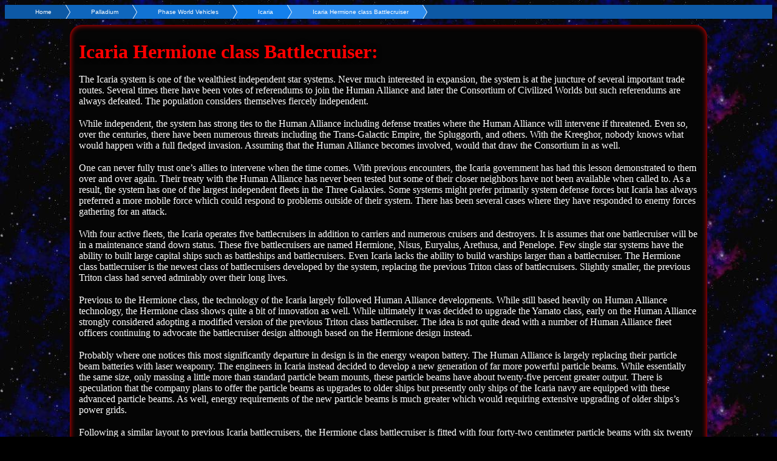

--- FILE ---
content_type: text/html
request_url: https://kitsunesden.xyz/Rifts/Rifts-PW-Vehicles/Icaria/Icaria_Hermione_Battlecruiser.htm
body_size: 8694
content:
<!DOCTYPE html>
<html>
<head>
   <meta http-equiv="Content-Type" content="text/html; charset=iso-8859-1">
   <meta name="Author" content="Kitsune">
   <title>Icaria Hermione class Battlecruiser</title>

<link rel="stylesheet" type="text/css" href="../../../CSS_Sheets/Star_style.css">
   
</head>

<body>
<div id="nav">
<ul class="breadcrumb">
	<li><a href="../../../index.html">Home</a></li>
	<li><a href="../../../palladium.htm">Palladium</a></li>
	<li><a href="../../Rifts-PW-Vehicles.htm">Phase World Vehicles</a></li>
	<li><a href="../../Rifts-PW-Vehicles.htm#Icaria">Icaria</a></li>
	<li><a href="#">Icaria Hermione class Battlecruiser</a></li>
	<li></li>
</ul>
</div>

	<div id="content">
	
<h1 id="pagetitle">Icaria Hermione class Battlecruiser:</h1>

<br><p>The Icaria system is one of the wealthiest independent star systems. Never much interested in expansion, the
system is at the juncture of several important trade routes. Several times there have been votes of referendums to join
the Human Alliance and later the Consortium of Civilized Worlds but such referendums are always defeated. The
population considers themselves fiercely independent.  </p>
<br><p>While independent, the system has strong ties to the Human Alliance including defense treaties where the
Human Alliance will intervene if threatened. Even so, over the centuries, there have been numerous threats including
the Trans-Galactic Empire, the Spluggorth, and others. With the Kreeghor, nobody knows what would happen with a
full fledged invasion. Assuming that the Human Alliance becomes involved, would that draw the Consortium in as
well.</p>
<br><p>One can never fully trust one&#8217;s allies to intervene when the time comes. With previous encounters, the Icaria
government has had this lesson demonstrated to them over and over again. Their treaty with the Human Alliance has
never been tested but some of their closer neighbors have not been available when called to. As a result, the system
has one of the largest independent fleets in the Three Galaxies. Some systems might prefer primarily system defense
forces but Icaria has always preferred a more mobile force which could respond to problems outside of their system.
There has been several cases where they have responded to enemy forces gathering for an attack.  </p>
<br><p>With four active fleets, the Icaria operates five battlecruisers in addition to carriers and numerous cruisers and
destroyers. It is assumes that one battlecruiser will be in a maintenance stand down status. These five battlecruisers
are named Hermione, Nisus, Euryalus, Arethusa, and Penelope. Few single star systems have the ability to built large
capital ships such as battleships and battlecruisers. Even  Icaria lacks the ability to build warships larger than a
battlecruiser. The Hermione class battlecruiser is the newest class of battlecruisers developed by the system,
replacing the previous Triton class of battlecruisers.  Slightly smaller, the previous Triton class had served admirably
over their long lives.</p>
<br><p>Previous to the Hermione class, the technology of the Icaria largely followed Human Alliance developments. 
While still based heavily on Human Alliance technology, the Hermione class shows quite a bit of innovation as well.
While ultimately it was decided to upgrade the Yamato class, early on the Human Alliance strongly considered
adopting a modified version of the previous Triton class battlecruiser. The idea is not quite dead with a number of
Human Alliance fleet officers continuing to advocate the battlecruiser design although based on the Hermione design
instead.</p>
<br><p>Probably where one notices this most significantly departure in design is in the energy weapon battery. The
Human Alliance is largely replacing their particle beam batteries with laser weaponry. The engineers in Icaria instead
decided to develop a new generation of far more powerful particle beams. While essentially the same size, only
massing a little more than standard particle beam mounts, these particle beams have about twenty-five percent
greater output. There is speculation that the company plans to offer the particle beams as upgrades to older ships but
presently only ships of the Icaria navy are equipped with these advanced particle beams. As well, energy
requirements of the new particle beams is much greater which would requiring extensive upgrading of older ships&#8217;s
power grids.</p>
<br><p>Following a similar layout to previous Icaria battlecruisers, the Hermione class battlecruiser is fitted with four
forty-two centimeter particle beams with six twenty centimeter particle beams as secondary weaponry. No lighter
weaponry than the twenty centimeter particle beams are mounted as part of the main battery. Still, the ships main
battery gives the battlecruiser the firepower of some older battleships while still a much smaller vessel. At around six
million metric tons, the Hermione masses a little less than half of a Yamato class battleship. </p>
<br><p>For missile weaponry, these battlecruisers mount four capital missile batteries, four long range missile batteries,
and six medium range missile batteries. The long range and capital missiles are the more modern launchers used on
such ships as the Warshield class cruiser. The Hermione has massive magazines with over twelve hundred capital
missiles, almost two thousand long range missiles, and a similar number of medium range missiles.</p>
<br><p>As with the New Coventry Navy, Icaria was able to develop their own X-Ray laser warheads. In Icaria&#8217;s case, it
is believed that they got the designs from the Human Alliance through quiet espionage. Previous Icaria battlecruisers
mounted mini-missile batteries in place of the medium range missile batteries. While current Icaria vessels do not
mount pepper box launchers, the idea is being advanced in naval circles.  </p>
<br><p>Close range point defense weaponry also follows a different development path than Human Alliance current
developments. Present mix on Human Alliance ships are heavy point defense gravity rail guns, particle beams, and 
Tachyon Scatter Beams. Instead, the Hermione mounts twelve variable focus particle beams and twelve heavy
electromagnetic point defense rail guns. </p>
<br><p>Much more effective against missiles than conventional particle beams, the variable focus particle beams are
direct copies of those mounted on the Consortium Assault Shuttle. A number of other military forces and mercenary
companies have adopted this extremely effective weapon. One of the most prominent user of these weapons is the
Tri-Galactic Military Service.</p>
<br><p>While Icaria does not lack technology to build gravity rail guns, electromagnetic magnetic rail guns are far
easier to maintain than gravity rail guns. Firing forty millimeter high density projectiles, the design is suspiciously
similar to the design used by the Caramelles Kingdom although Icaria having acquired the design for the Kingdom. 
Caramelles Kingdom is not real popular in Human Alliance and Consortium government circle so even if there is a
connection, it is wise to keep quiet.</p>
<br><p>While not as well armored as the Yamato and Protector class battleships, the ship carries armor almost the equal
of the old Agamemnon class battleship. As a result, the battlecruiser is able to withstand considerable damage. The
variable shield are the equal in output of the shields carried on the Yamato class battleship. Of course, the generators
are far smaller than those mounted on the old Human Alliance battleship.</p>
<br><p>Even though well armored and shielded, the Hermione class battlecruiser is quite fast with a maximum
acceleration of more than thirty percent greater than a Yamato class battleship. While not by as large a margin, the 
battlecruiser has greater acceleration than a Consortium Protector class battleship. In faster than light space, the
Hermione can reach upwards of six and a half light years per hour, virtually twice that of a Yamato class battleship.
Power is provided by an advanced anti-matter plant with multiple fusion systems for backup. </p>
<br><p>Extensive automation allows this ship to be operated by a crew of under eight hundred, less than half the crew
for a Yamato class battleship. Compared to the Yamato and Protector class battleships, the Hermione is not designed
for troop assaults and carries only a minimal troop compliment. Only around two hundred are embarked. These ships
are fitted with extensive command and control facilities to act as flagships. </p>
<br><p>The last ship of the class, Penelope, is fitted with an experimental battle link system. Under testing, there have
been problems where it has failed to work properly and has had a couple of catastrophic failures in testing. The
engineers working on the new system are confident that all of the problems will be worked out soon. Due to the
redesign, it is unlikely the other three ships can be fitted even when fully operational. Slave systems should be easier
to fit to other ships however and plans are to refit the other battlecruisers as well as cruisers with slave systems
during refits. </p>
<br><p>For embarked craft, the Hermione embarks three squadrons of fighters. One squadron is of medium fighters with
the other two squadrons being of light fighter designs. While Icaria has their own fighter manufacturing capacity, a
large percentage of their fighters are older Human Alliance models including the Vixen light and Osprey medium
fighters. While they have been heavily upgradedover the years, the Icaria military is looking to retire them. Presently,
the system is in negotiations to purchase a number of Bearcat light fighters to replace the Vixen in service.</p>
<br><p>This starship design uses modified starship speed and weapon range rules. See <a href="../../Rifts-Rules/Revised_Starship_Rules.htm">Revised 
Starship Rules for Phase World / Three Galaxies</a> for more details.</p>
<br>
<p><span style="font-weight: bold">Model:</span> INF-BC-20.</p>
<p><span style="font-weight: bold">Class:</span>  Battlecruiser.</p>
<p><span style="font-weight: bold">Crew:</span> 780 (60 Officers, 720 enlisted).</p>
<p><span style="font-weight: bold">Troops:</span> 160 marines (80 typically stay on board for ship defense), 48 fighter pilots, and 40 power armor pilots.</p>
<p>Can carry up to 200 passengers in addition to troops and crew (generally flag personnel).</p>
<br>
<p><span style="font-weight: bold">Vehicle, Robots, and Power Armors:</span></p>
<p><span style="text-decoration: underline">Power Armors:</span> </p>
<div align="left">
<table width="1000px" cellpadding="6" cellspacing="0">
<tr>
<td width="6%" style="padding-top: 0in; padding-bottom: 0in" valign="middle"><p></p>
</td>
<td width="8%" style="padding-top: 0in; padding-bottom: 0in" valign="middle"><p>40</p>
</td>
<td width="86%" style="padding-top: 0in; padding-bottom: 0in" valign="middle"><p>Light Power Armors</p>
</td>
</tr>
</table>
</div>
<p><span style="text-decoration: underline">Fighter Compliment:</span> </p>
<div align="left">
<table width="1000px" cellpadding="6" cellspacing="0">
<tr>
<td width="6%" style="padding-top: 0in; padding-bottom: 0in" valign="middle"><p></p>
</td>
<td width="8%" style="padding-top: 0in; padding-bottom: 0in" valign="middle"><p>24</p>
</td>
<td width="86%" style="padding-top: 0in; padding-bottom: 0in" valign="middle"><p>Light Starfighters (SF-109 Str&iacute;ngla Light Fighter in Icaria service)</p>
</td>
</tr>
<tr>
<td width="6%" style="padding-top: 0in; padding-bottom: 0in" valign="middle"><p></p>
</td>
<td width="8%" style="padding-top: 0in; padding-bottom: 0in" valign="middle"><p>12</p>
</td>
<td width="86%" style="padding-top: 0in; padding-bottom: 0in" valign="middle"><p>Medium Starfighters (SF-106 Psaraet&oacute;s or SF-1 Kopis Medium Fighter in Icaria service)</p>
</td>
</tr>
</table>
</div>
<br>
<p><span style="font-weight: bold">M.D.C. By Location:</span> </p>
<div align="left">
<table width="1000px" cellpadding="6" cellspacing="0">
<tr>
<td width="6%" style="height: 0.163333in; padding-top: 0in; padding-bottom: 0in" valign="middle"><p></p>
</td>
<td width="61%" style="padding-top: 0in; padding-bottom: 0in; height: 0.163333in" valign="top"><p>42 cm &#8220;High Output&#8221; Particle Beam Batteries (2, 2 mounts each):</p>
</td>
<td width="33%" style="padding-top: 0in; padding-bottom: 0in; height: 0.163333in" valign="top"><p>4,000 each</p>
</td>
</tr>
<tr>
<td width="6%" style="padding-top: 0in; padding-bottom: 0in" valign="middle"><p></p>
</td>
<td width="61%" style="padding-top: 0in; padding-bottom: 0in" valign="top"><p>20 cm &#8220;High Output&#8221; Secondary Particle Beam Batteries (6):</p>
</td>
<td width="33%" style="padding-top: 0in; padding-bottom: 0in" valign="top"><p>1,200 each</p>
</td>
</tr>
<tr>
<td width="6%" style="padding-top: 0in; padding-bottom: 0in" valign="middle"><p></p>
</td>
<td width="61%" style="padding-top: 0in; padding-bottom: 0in" valign="top"><p>Variable Focus Particle Beam Cannon Turrets (12):</p>
</td>
<td width="33%" style="padding-top: 0in; padding-bottom: 0in" valign="top"><p>150 each</p>
</td>
</tr>
<tr>
<td width="6%" style="padding-top: 0in; padding-bottom: 0in" valign="middle"><p></p>
</td>
<td width="61%" style="padding-top: 0in; padding-bottom: 0in" valign="top"><p>Point Defense Electromagnetic Rail Gun Turrets (12):</p>
</td>
<td width="33%" style="padding-top: 0in; padding-bottom: 0in" valign="top"><p>200 each</p>
</td>
</tr>
<tr>
<td width="6%" style="padding-top: 0in; padding-bottom: 0in" valign="middle"><p></p>
</td>
<td width="61%" style="padding-top: 0in; padding-bottom: 0in" valign="top"><p>Cruise Missile Batteries (4):</p>
</td>
<td width="33%" style="padding-top: 0in; padding-bottom: 0in" valign="top"><p>1,000 each</p>
</td>
</tr>
<tr>
<td width="6%" style="padding-top: 0in; padding-bottom: 0in" valign="middle"><p></p>
</td>
<td width="61%" style="padding-top: 0in; padding-bottom: 0in" valign="middle"><p>Long Range Missile Batteries (4):</p>
</td>
<td width="33%" style="padding-top: 0in; padding-bottom: 0in" valign="middle"><p>800 each</p>
</td>
</tr>
<tr>
<td width="6%" style="padding-top: 0in; padding-bottom: 0in" valign="middle"><p></p>
</td>
<td width="61%" style="padding-top: 0in; padding-bottom: 0in" valign="top"><p>Medium Range Missile Launchers (6):</p>
</td>
<td width="33%" style="padding-top: 0in; padding-bottom: 0in" valign="top"><p>500 each</p>
</td>
</tr>
<tr>
<td width="6%" style="padding-top: 0in; padding-bottom: 0in" valign="top"><p></p>
</td>
<td width="61%" style="padding-top: 0in; padding-bottom: 0in" valign="top"><p>Outer Hull Section (40 ft/12.2 m area):</p>
</td>
<td width="33%" style="padding-top: 0in; padding-bottom: 0in" valign="top"><p>200</p>
</td>
</tr>
<tr>
<td width="6%" style="padding-top: 0in; padding-bottom: 0in" valign="top"><p></p>
</td>
<td width="61%" style="padding-top: 0in; padding-bottom: 0in" valign="top"><p>Inner Hull Section (40 ft/12.2 m area):</p>
</td>
<td width="33%" style="padding-top: 0in; padding-bottom: 0in" valign="top"><p>120</p>
</td>
</tr>
<tr>
<td width="6%" style="padding-top: 0in; padding-bottom: 0in" valign="middle"><p></p>
</td>
<td width="61%" style="padding-top: 0in; padding-bottom: 0in" valign="middle"><p>[1] Bridge:</p>
</td>
<td width="33%" style="padding-top: 0in; padding-bottom: 0in" valign="middle"><p>20,000</p>
</td>
</tr>
<tr>
<td width="6%" style="padding-top: 0in; padding-bottom: 0in" valign="middle"><p></p>
</td>
<td width="61%" style="padding-top: 0in; padding-bottom: 0in" valign="middle"><p>[1] Auxiliary Bridge:</p>
</td>
<td width="33%" style="padding-top: 0in; padding-bottom: 0in" valign="middle"><p>20,000</p>
</td>
</tr>
<tr>
<td width="6%" style="padding-top: 0in; padding-bottom: 0in" valign="middle"><p></p>
</td>
<td width="61%" style="padding-top: 0in; padding-bottom: 0in" valign="middle"><p>[1] Flag Bridge:</p>
</td>
<td width="33%" style="padding-top: 0in; padding-bottom: 0in" valign="middle"><p>20,000</p>
</td>
</tr>
<tr>
<td width="6%" style="padding-top: 0in; padding-bottom: 0in" valign="middle"><p></p>
</td>
<td width="61%" style="padding-top: 0in; padding-bottom: 0in" valign="middle"><p>Hanger Bays (2):</p>
</td>
<td width="33%" style="padding-top: 0in; padding-bottom: 0in" valign="middle"><p>10,000 each</p>
</td>
</tr>
<tr>
<td width="6%" style="padding-top: 0in; padding-bottom: 0in" valign="middle"><p></p>
</td>
<td width="61%" style="padding-top: 0in; padding-bottom: 0in" valign="middle"><p>[2] Main Engines (4):</p>
</td>
<td width="33%" style="padding-top: 0in; padding-bottom: 0in" valign="middle"><p>15,000 each</p>
</td>
</tr>
<tr>
<td width="6%" style="padding-top: 0in; padding-bottom: 0in" valign="middle"><p></p>
</td>
<td width="61%" style="padding-top: 0in; padding-bottom: 0in" valign="middle"><p>[3] Main Body:</p>
</td>
<td width="33%" style="padding-top: 0in; padding-bottom: 0in" valign="middle"><p>145,000</p>
</td>
</tr>
<tr>
<td width="6%" style="padding-top: 0in; padding-bottom: 0in" valign="middle"><p></p>
</td>
<td width="61%" style="padding-top: 0in; padding-bottom: 0in" valign="middle"><p>[4] Variable Force Field:</p>
</td>
<td width="33%" style="padding-top: 0in; padding-bottom: 0in" valign="middle"><p>12,000 a side (48,000 Total)</p>
</td>
</tr>
</table>
</div>
<br>
<p><span style="font-weight: bold">Notes:</span> </p>
<p>[1] In reality this is how much damage needs to be done for a weapon to hit the bridge through the ship&#8217;s armor. This
ship also has an auxiliary and flag bridge. Even if all three bridges are taken out, the ship can still be piloted from
engineering but ship is -3 to dodge and all weapon systems will be at local control. Weapon hits near the bridge that
do not penetrate the ships integrity can injure crew members on or near the bridge. </p>
<p>[2] Destroying the main engines means that the ship&#8217;s faster than light systems are destroyed and maximum sublight speed
is reduced by half. </p>
<p>[3] Depleting the M.D.C. of the main body will put the battlecruiser out of commission. All internal systems will shut
down, including life support and internal gravity. The ship itself will be an unsalvageable floating wreck. </p>
<p>[4] Shields positions can be varied and all could be combined in one shield. Shields regenerate at the rate of 5%
(3,600 M.D.C.) per melee round.<span style="font-weight: bold"></span></p>
<br>
<p><span style="font-weight: bold">Speed:</span> </p>
<p><span style="text-decoration: underline">Driving on the Ground:</span> Not Possible.</p>
<p><span style="text-decoration: underline">Sublight</span>: Has a special sublight engine that allows the ship to travel up to 60 percent of the speed of light. Star Ship
can accelerate/decelerate at the rate of 1 percent of light per melee.</p>
<p><span style="text-decoration: underline">Atmospheric Propulsion:</span> Maximum speed is 400 mph (644 kph), can enter an atmosphere and can leave but is not
designed for atmospheric flight.</p>
<p><span style="text-decoration: underline">Stardrive</span>: Uses a Gravitonic Drive system that allows the ship to reach a maximum of 6.5 light-years per hour.</p>
<p><span style="text-decoration: underline">Maximum Range</span>: Effectively Unlimited by either drive system. Carries about one years worth of supplies on board.<span style="font-weight: bold"></span></p>
<br>
<p><span style="font-weight: bold">Statistical Data:</span> </p>
<p><span style="text-decoration: underline">Length</span>:<span>&#160;&#160;&#160;&#160;&#160;&#160;&#160;&#160;&#160;&#160;&#160;&#160;&#160;&#160;&#160;&#160;</span>2,755.9 feet (840 meters).</p>
<p><span style="text-decoration: underline">Height</span>:<span>&#160;&#160;&#160;&#160;&#160;&#160;&#160;&#160;&#160;&#160;&#160;&#160;&#160;&#160;&#160;&#160;</span>433.1 feet  (132 meters).</p>
<p><span style="text-decoration: underline">Width</span>:<span>&#160;&#160;&#160;&#160;&#160;&#160;&#160;&#160;&#160;&#160;&#160;&#160;&#160;&#160;&#160;&#160;&#160;</span>748.0 feet  (228 meters).</p>
<p><span style="text-decoration: underline">Mass/Weight</span>:<span>&#160;&#160;&#160;&#160;&#160;&#160;</span>6.39 million tons (5.8 million metric tons)</p>
<p><span style="text-decoration: underline">Power System</span>: Anti-Matter with a 40 year life span. The ship normally only goes 10 years between refueling and
refitting.</p>
<p><span style="text-decoration: underline">Cargo:</span> Cargo holds are scattered about the ship that allows for carrying up to 33,070 tons (30,000 metric tons) of
cargo in addition to standard compliment of supplies and ammunition. Each enlisted crew member has a small locker
for personal items and uniforms. Ship&#8217;s officers have more space for personal items. Most of the ship&#8217;s spaces are
taken up by extra ammunition, armor, troops, weapons, engine, and other equipment.</p>
<p><span style="text-decoration: underline">Market Cost:</span> Costs approximately 20 billion each to construct not including fighter compliment and missiles. At
present  Icaria system does not sell these ships. Older battlecruiser classes may be available although are extremely
rare. </p>
<br>
<p><span style="font-weight: bold">WEAPON SYSTEMS:</span></p>
<ol style="font-weight: bold;"><li><p><span style="font-weight: bold">Four (4) 42 cm &#8220;High Output&#8221; Particle Beam Mounts (2 Batteries):</span> Mounted along the sides of the hull are
two mounts with two 42 cm high output particle beams on each mount. While these weapons are not quite as
powerful as the 40 inch laser batteries on the Protector class Battleship, they are quite powerful and capable of
taking out huge targets. Each battery can fire at up to two different targets or can be combined on one target.
These cannons are capable of firing forward to aft and anywhere along the side of the ship. The cannons are also
capable of 45 degrees up or down. When these weapons are massed, they are capable of taking out cruisers in
two blasts. The weapon system cannot be used to engage targets while traveling at faster than light velocities.</p>
<p><span style="text-decoration: underline">Maximum Effective Range:</span> 70,000 miles (112,650 km)in space and 70 miles (112.7 km) in an atmosphere</p>
<p><span style="text-decoration: underline">Mega Damage:</span> 1D6x1000+1000 M.D.C. each Particle Beam. Both weapons in a battery can be combined to do
2D6x1000+2000 M.D.C.</p>
<p><span style="text-decoration: underline">Rate of Fire:</span> Maximum of three (3) times per melee per particle beam. (Battlecruiser has 4 cannons so ship can
fire a total of 12 single shots from the main battery per melee round.)</p>
<p><span style="text-decoration: underline">Payload:</span> Effectively Unlimited.</p>
<li><p><span style="font-weight: bold">Six (6) 20 cm &#8220;High Output&#8221; Particle Beam Mounts:</span> These 20 cm particle beams are mounted in the top and
bottom of the ship. Batteries can be fired up to 120 degrees toward the rear on either side (can only fire one
cannon at a target at that angle but can spin to be able to bring various batteries to bear) and can fire at a 60
degree angle up or down. The weapon system cannot be used to engage targets while traveling at faster than
light velocities.</p>
<p><span style="text-decoration: underline">Maximum Effective Range:</span> 70,000 miles (112,650 km) in space and 70 miles (112.7 km) in an atmosphere.</p>
<p><span style="text-decoration: underline">Mega Damage:</span> 3D6x100+300 M.D.C. each.</p>
<p><span style="text-decoration: underline">Rate of Fire:</span> Maximum of three (3) times per melee per particle beam.</p>
<p><span style="text-decoration: underline">Payload:</span> Effectively Unlimited.</p>
<li><p><span style="font-weight: bold">Twelve (12) Variable Focus Particle Beam Mounts:</span> These particle beams are copied from those carried on
the CAF Assault Shuttle and will fire a very powerful narrow beam and can fire a scatter effect that is less
powerful but is capable of striking multiple targets. The weapon system is quite useful against missiles although
the cone is not as wide as Tachyon cannon sprays are (Gives +2 bonus vs fast moving targets such as missiles.)
Weapons are mounted in turrets that can rotate 360 and have a 180 arc of fire. The weapon system cannot be
used to engage targets while traveling at faster than light velocities. Each mount can be operated by a gunner or
a gunner program (+2 to strike, 3 Attacks per melee round.)</p>
<p><span style="text-decoration: underline">Maximum Effective Range:</span> 300 miles (480 km) in space and 3 miles (4.8 km) in an atmosphere.</p>
<p><span style="text-decoration: underline">Mega Damage:</span> <i>Single Target:</i> 4D6x10 per blast. <i>Wide Beam:</i> 5D6 to all targets within a 5,000 foot (1,524 meter)
diameter area. When fired as a wide beam, the cannon cannot be used on targets closer than 5,000 feet (1,524
meters) away.</p>
<p><span style="text-decoration: underline">Rate of Fire:</span>  Equal to the combined hand to hand attacks of the gunner (usually 4 or 5).</p>
<p><span style="text-decoration: underline">Payload:</span> Effectively Unlimited.<span style="font-weight: bold"></span></p>
<li><p><span style="font-weight: bold">Twelve (12) 40 mm Electromagnetic Point Defense Rail Guns:</span> Unlike most of the rail guns used on Phase
World / Three Galaxies starships, these are standard electromagnetic rail guns. Comparatively heavy weapons, the rail guns fire a
heavy 40 mm high density projectile and have excellent range. Each turret can rotate 360 and has a 180 arc of
fire. Weapons are mounted around the ship for point defense. The rail gun still fires projectiles at incredible
velocities compared to rail guns on Rifts Earth and projectiles are fired from rail guns at a significant fraction of
the speed of light.  The weapon system cannot be used to engage targets while traveling at faster than light
velocities.</p>
<p><span style="text-decoration: underline">Maximum Effective Range:</span> Rail guns have a range of 12 miles (19.3 km) through atmosphere and 1,200 miles (1,930 km) in space. </p>
<p><span style="text-decoration: underline">Mega-Damage</span>: Rail Cannon inflicts 3D6x10+30 M.D.C. for a 10 round burst. </p>
<p><span style="text-decoration: underline">Rate of Fire:</span> Equal to the combined hand to hand attacks of the gunner (usually 4 or 5).</p>
<p><span style="text-decoration: underline">Payload</span>: Rail Cannon has 2,000 Rounds (200 Bursts) each cannon.</p>
<li><p><span style="font-weight: bold">Four (4) Cruise Missile Batteries:</span> Missile has a top speed of Mach 25 in an atmosphere and in space has an
acceleration of 10% of light per turn (far faster than any starship.)  Whether weapons can be shot down is
calculated from the speed of target, launching starship, and missile. When drive goes dead, missile will continue to
travel in a straight line unless preset to self destruct or receives a destruct code but has very low odds of hitting star ships (Great
for hitting bases and planets because target does not move and missile, when unpowered, is at -25% to be detected.) See
Modified starship rules for more details - Cruise missiles have penalties to hit small targets but are all considered
smart missiles. These are modern Consortium missile batteries similar to those carried on a number of warships. Batteries can launch on multiple targets each at the
same time.</p>
<p><span style="text-decoration: underline">Maximum Effective Range:</span> <i>Cruise Missile</i> range is 8,000 miles (12,875 km)  in an atmosphere and 4,000,000
miles (6,437,376 km/ 21.5 light seconds) in space.</p>
<p><span style="text-decoration: underline">Mega-Damage &amp; Properties:</span> See 
<a href="../../Rifts-Equipment/PW_Missiles.htm">revised Phase World / Three Galaxies missile tables</a> for details (Anti-Matter multi-warheads inflict 5D6x100
M.D.C.)</p>
<p><span style="text-decoration: underline">Rate of Fire</span>: Can fire missiles one at a time or in volleys of two (2), eight (8), sixteen (16), or thirty-two (32) per launcher, per
melee round, for a maximum of 128 missiles per melee round. Launchers are reloaded on the same melee round and can be
fired again on the next.</p>
<p><span style="text-decoration: underline">Payload</span>: 128 total, 32 cruise missiles per launcher. Ship has 10 reload of missiles (1,280 cruise missile reloads
total).</p>
<li><p><span style="font-weight: bold">Four (4) Long Range Missile Batteries:</span> Missile has a top speed of Mach 20 in an atmosphere and in space has
an acceleration of 8% of light per turn (faster than any starship.)  Whether weapons can be shot down is
calculated from the speed of target, launcher, and missile. When drive goes dead, missile will continue to travel in a straight line unless
set to self destruct but has very low odds of hitting star ships (Great for hitting bases and planets because target
does not move and missile, when unpowered, is at -25% to be detected.) Long range missiles do not have penalties to hit small
targets, unlike cruise missiles, and are all considered smart missiles. Batteries can launch on multiple targets each
at the same time.</p>
<p><span style="text-decoration: underline">Maximum Effective Range:</span> <i>Long Range Missile</i> range is 3,400 miles (5,470 km)  in an atmosphere and
1,800,000 miles (2,897,000 km/9.7 light seconds) in space.</p>
<p><span style="text-decoration: underline">Mega-Damage &amp; Properties:</span> See 
<a href="../../Rifts-Equipment/PW_Missiles.htm">revised Phase World / Three Galaxies missile tables</a> for details (Fusion warheads inflict 2D4x100
M.D.C.)</p>
<p><span style="text-decoration: underline">Rate of Fire</span>: Can fire missiles one at a time or in volleys of two (2), eight (8), sixteen (16), or thirty-two (32) per launcher, per
melee attack.</p>
<p><span style="text-decoration: underline">Payload</span>: 1,920 total, 480 long range missiles per launcher.</p>
<li><p><span style="font-weight: bold">Six (6) Medium Range Missile Batteries:</span> Weapon system is used for hitting enemy robots, fighters, and
against incoming cruise missiles. Like other Phase world systems, weapon system range and speed has been
greatly increased compared to Rifts Earth systems.  Missile has a top speed of Mach 15 in an atmosphere and in
space has an acceleration of 6% of light per turn.  Batteries can launch on multiple targets each at the same time.</p>
<p><span style="text-decoration: underline">Maximum Effective Range:</span> <i>Medium Range Missile </i>range is 160 miles (257.5 km)  in an atmosphere and 80,000
miles (128,750 km/0.43 light seconds) in space.</p>
<p><span style="text-decoration: underline">Mega-Damage</span>: Varies with medium range missile type (See 
<a href="../../Rifts-Equipment/PW_Missiles.htm">revised Phase World / Three Galaxies missile tables</a> for details.)</p>
<p><span style="text-decoration: underline">Rate of Fire</span>: Can fire missiles one at a time or in volleys of two (2), four (4), eight (8), or sixteen (16) missiles
per launcher.</p>
<p><span style="text-decoration: underline">Payload</span>: 1,920 total, 320 medium range missiles per launcher.</p></ol>

<p><span style="font-weight: bold">Other Systems:</span> </p>
<ul><li><span style="text-decoration: underline">Battlelink Main Control System:</span> <i>Only mounted on the battlecruiser Penelope.</i> The Main Battlelink computer
provides the Archer with the ability to share targeting data with other capital ships in the area, which provides all
ships participating in the link with improved targeting solutions and hit chances, both for their point defense, as
well as their capital weapon systems.For more information regarding the Battlelink, go to <a href="../../Rifts-Equipment/Battle_Link.htm">
Phase World Battle Link.</a> <i>Note:</i> There is a 20% chance the system will not be operational at any given time. If it fails, there is a 10%
of catastrophic failure. In such a case, the main fire control systems are knocked offline and the ship will be at -5
with all weapon systems.</p></ul>

<p><hr size=9 width="92%"></p>

<br><p>[ Altara TM, Brodkil TM, Bushido Industries TM, CAF TM, Catyr TM, CCW TM, Consortium of Civilized Worlds TM, Coyles TM, Free Worlds Council TM, Gene Splicers TM, K-Hex TM, Kankoran TM, Kittani TM, Kreeghor TM, Kydian TM, Machine People TM, M.D.C. TM, Mega-Damage TM, Metzla TM, M&#8217;Kri Hardware TM, Monro TM,  Mutants in Orbit TM, Naruni Enterprises TM, Noro TM, Paradise Federation TM, Phase World TM, Psylite TM, Rifter TM, SAMAS TM, S.D.C. TM, Seljuks TM, Splugorth TM, Sunaj TM, Trans-Galactic Empire TM, Tri-Galactic Military Service TM, United Worlds Warlock TM, U.W.W. TM, Wolfen TM, and Zembahk TM are trademarks owned by
Kevin Siembieda and Palladium Books Inc. ]</p>
<p>[ Beyond the Supernatural&reg;, Heroes Unlimited&reg;, Nightbane&reg;, Ninjas & Superspies&reg;, Palladium Fantasy&reg;, and Rifts&reg; are registered trademarks owned by Kevin Siembieda and
Palladium Books Inc. ]</p>

<br><p>Writeup by Kitsune (<a href="../../../Kitsune_E-Mail_Form.html">E-Mail Kitsune</a>).</p>

<br><p>Copyright &copy; 2014, Kitsune. All rights reserved.</p>

<br><p><hr size=9 width="92%"></p>

<div id="back"><a href="../../Rifts-PW-Vehicles.htm">Return</a></div> 
<br>

	</div>
</body>
</html>


--- FILE ---
content_type: text/css
request_url: https://kitsunesden.xyz/CSS_Sheets/Star_style.css
body_size: 974
content:
p
{
	margin-top: 0px;
	margin-bottom: 1px
}

    p.ind {text-indent:0.45in;}
	p.ind2 {text-indent:0.9in;}
	p.head {color:#FF0000;}

table
{
	border-collapse: collapse;
	border-spacing: 0pt;
	border-color: black;
	empty-cells: show;
	font-family: "Times New Roman", serif;
	font-size: 12pt;
	font-weight: normal;
	font-style: normal
}

td
{
	border-color: black
}


td.specialcolumn1 {
	border: 0.0133333in solid
}

td.specialcolumn2 {
	border: 0.0133333in solid
}


body
{
    color:#FFFFFF;
    background-color:#000000;
    background-image:url('../Backgrounds/space.jpg');
	font-family: "Times New Roman", serif;
	font-size: 12pt;
	font-weight: normal;
	font-style: normal
}

#content {
	margin:0 auto; 
	max-width:1020px;
	background-color:#050505; 
	padding:5px 15px; 
	border-radius:20px; 
	box-shadow:inset 0 0 10px #FF0000;
	}
	
#pagetitle {
	text-align:left;
	color:#FF0000;
	margin-bottom:0;
	text-shadow:#000000 0px 0px 10px;
	}

a:link {color:#FFFF00;text-decoration:none;}    /* unvisited link */
a:visited {color:#8080FF;text-decoration:none;} /* visited link */
a:hover {color:#FF0040;text-decoration:none;}  /* mouse over link */
a:active {color:#FF00FF;text-decoration:none;}  /* selected link */

#back {
text-align:center;
}

#back > a:link {
color:#0000AA;
border-radius:3px;
background:-webkit-linear-gradient(270deg,#EEEEEE,#CCCCCC); /* Replace with CSS3. */
background:linear-gradient(to bottom,#EEEEEE,#CCCCCC);
border:solid #DDDDDD 1px;
font-weight:bold;
padding:5px;
}

#back > a:visited {
color:#0000AA;
}

#back > a:hover {
color:#FF0000;
border:solid #CCCCCC 1px;
text-shadow:#555555 0px 0px 5px;
}

#back > a:active {
color:#FF0000; 
}


#nav {
	background: hsla(210,85%,35%,1)
}

.breadcrumb { 
	list-style: none; 
	overflow: hidden; 
	font: 10px Helvetica, Arial, Sans-Serif;
}
.breadcrumb li { 
	float: left; 
}
.breadcrumb li a {
	color: white;
	text-decoration: none; 
	padding: 6px 0 6px 65px;
	background: blue;                   /* fallback color */
	background: hsla(210,85%,35%,1); 
	position: relative; 
	display: block;
	float: left;
}

.breadcrumb li a:after { 
	content: " "; 
	display: block; 
	width: 0; 
	height: 0;
	border-top: 50px solid transparent;           /* Go big on the size, and let overflow hide */
	border-bottom: 50px solid transparent;
	border-left: 30px solid hsla(210,85%,35%,1);
	position: absolute;
	top: 50%;
	margin-top: -50px; 
	left: 100%;
	z-index: 2; 
}

.breadcrumb li a:before { 
	content: " "; 
	display: block; 
	width: 0; 
	height: 0;
	border-top: 50px solid transparent;       
	border-bottom: 50px solid transparent;
	border-left: 30px solid white;
	position: absolute;
	top: 50%;
	margin-top: -50px; 
	margin-left: 1px;
	left: 100%;
	z-index: 1; }
	
	.breadcrumb li:first-child a {
	padding-left: 10px;
}
.breadcrumb li:nth-child(2) a       { background:        hsla(210,85%,40%,1); }
.breadcrumb li:nth-child(2) a:after { border-left-color: hsla(210,85%,40%,1); }
.breadcrumb li:nth-child(3) a       { background:        hsla(210,85%,45%,1); }
.breadcrumb li:nth-child(3) a:after { border-left-color: hsla(210,85%,45%,1); }
.breadcrumb li:nth-child(4) a       { background:        hsla(210,85%,50%,1); }
.breadcrumb li:nth-child(4) a:after { border-left-color: hsla(210,85%,50%,1); }
.breadcrumb li:nth-child(5) a       { background:        hsla(210,85%,55%,1); }
.breadcrumb li:nth-child(5) a:after { border-left-color: hsla(210,85%,55%,1); }
.breadcrumb li:nth-child(6) a       { background:        hsla(210,85%,60%,1); }
.breadcrumb li:nth-child(6) a:after { border-left-color: hsla(210,85%,60%,1); }
.breadcrumb li:last-child a {
	background: transparent !important;
	color: black;
	pointer-events: none;
	cursor: default;
}

.breadcrumb li a:hover { background-color: hsla(210,85%,25%,1); color:#FF0000;}
.breadcrumb li a:hover:after { border-left-color: hsla(210,85%,25%,1); }


ol {
    display: block;
    margin-top: 0em;
    margin-left: 0;
    margin-right: 0;
} 

ol > li > * {
  font-weight: normal;
}

ul {
    display: block;
    margin-top: 0em;
    margin-left: 0;
    margin-right: 0;
} 
